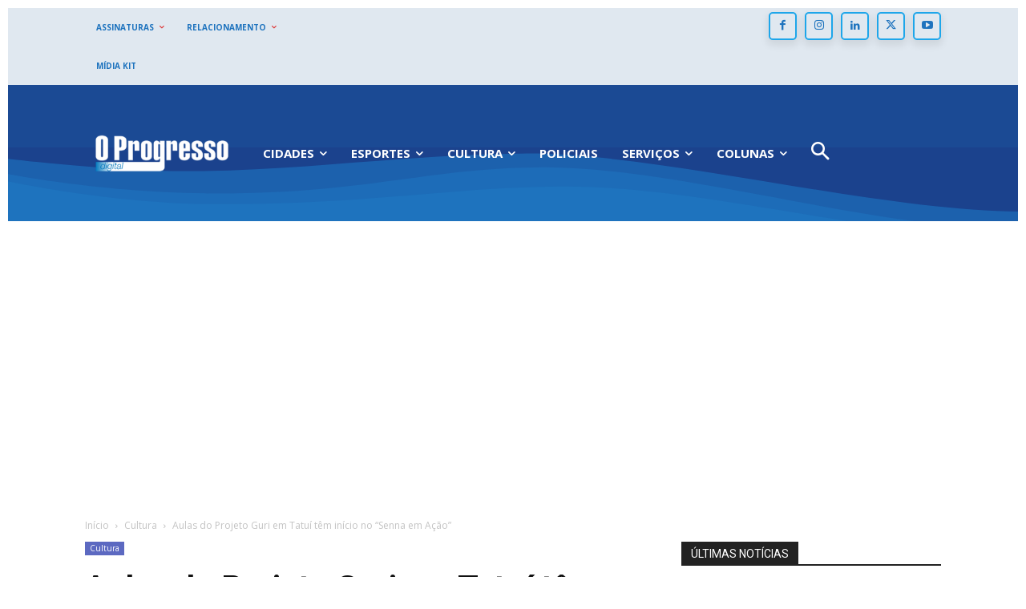

--- FILE ---
content_type: text/html; charset=UTF-8
request_url: https://oprogressodetatui.com.br/wp-admin/admin-ajax.php?td_theme_name=Newspaper&v=12.7.4
body_size: -162
content:
{"89187":131}

--- FILE ---
content_type: text/html; charset=utf-8
request_url: https://www.google.com/recaptcha/api2/aframe
body_size: 224
content:
<!DOCTYPE HTML><html><head><meta http-equiv="content-type" content="text/html; charset=UTF-8"></head><body><script nonce="CidyTVOD76w10ePLO7beWA">/** Anti-fraud and anti-abuse applications only. See google.com/recaptcha */ try{var clients={'sodar':'https://pagead2.googlesyndication.com/pagead/sodar?'};window.addEventListener("message",function(a){try{if(a.source===window.parent){var b=JSON.parse(a.data);var c=clients[b['id']];if(c){var d=document.createElement('img');d.src=c+b['params']+'&rc='+(localStorage.getItem("rc::a")?sessionStorage.getItem("rc::b"):"");window.document.body.appendChild(d);sessionStorage.setItem("rc::e",parseInt(sessionStorage.getItem("rc::e")||0)+1);localStorage.setItem("rc::h",'1769520391552');}}}catch(b){}});window.parent.postMessage("_grecaptcha_ready", "*");}catch(b){}</script></body></html>